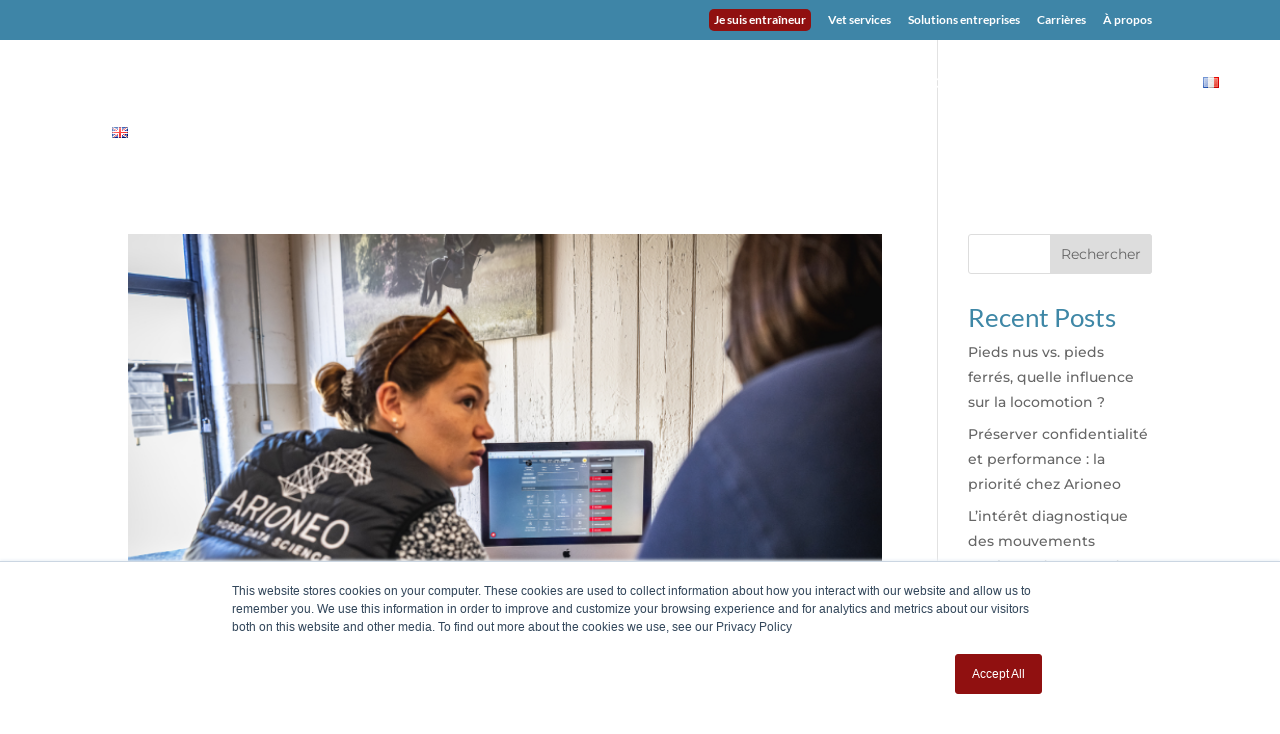

--- FILE ---
content_type: text/css
request_url: https://vet.arioneo.com/wp-content/et-cache/1/2/global/et-divi-customizer-global.min.css?ver=1766323054
body_size: 2770
content:
body{color:#333333}h1,h2,h3,h4,h5,h6{color:#3e87a6}body{line-height:1.8em}#et_search_icon:hover,.mobile_menu_bar:before,.mobile_menu_bar:after,.et_toggle_slide_menu:after,.et-social-icon a:hover,.et_pb_sum,.et_pb_pricing li a,.et_pb_pricing_table_button,.et_overlay:before,.entry-summary p.price ins,.et_pb_member_social_links a:hover,.et_pb_widget li a:hover,.et_pb_filterable_portfolio .et_pb_portfolio_filters li a.active,.et_pb_filterable_portfolio .et_pb_portofolio_pagination ul li a.active,.et_pb_gallery .et_pb_gallery_pagination ul li a.active,.wp-pagenavi span.current,.wp-pagenavi a:hover,.nav-single a,.tagged_as a,.posted_in a{color:#3e85a7}.et_pb_contact_submit,.et_password_protected_form .et_submit_button,.et_pb_bg_layout_light .et_pb_newsletter_button,.comment-reply-link,.form-submit .et_pb_button,.et_pb_bg_layout_light .et_pb_promo_button,.et_pb_bg_layout_light .et_pb_more_button,.et_pb_contact p input[type="checkbox"]:checked+label i:before,.et_pb_bg_layout_light.et_pb_module.et_pb_button{color:#3e85a7}.footer-widget h4{color:#3e85a7}.et-search-form,.nav li ul,.et_mobile_menu,.footer-widget li:before,.et_pb_pricing li:before,blockquote{border-color:#3e85a7}.et_pb_counter_amount,.et_pb_featured_table .et_pb_pricing_heading,.et_quote_content,.et_link_content,.et_audio_content,.et_pb_post_slider.et_pb_bg_layout_dark,.et_slide_in_menu_container,.et_pb_contact p input[type="radio"]:checked+label i:before{background-color:#3e85a7}a{color:#3e85a7}#main-header,#main-header .nav li ul,.et-search-form,#main-header .et_mobile_menu{background-color:rgba(10,10,10,0)}#main-header .nav li ul{background-color:#ffffff}.nav li ul{border-color:#ffffff}#top-header,#et-secondary-nav li ul{background-color:#3e85a7}.et_header_style_centered .mobile_nav .select_page,.et_header_style_split .mobile_nav .select_page,.et_nav_text_color_light #top-menu>li>a,.et_nav_text_color_dark #top-menu>li>a,#top-menu a,.et_mobile_menu li a,.et_nav_text_color_light .et_mobile_menu li a,.et_nav_text_color_dark .et_mobile_menu li a,#et_search_icon:before,.et_search_form_container input,span.et_close_search_field:after,#et-top-navigation .et-cart-info{color:#ffffff}.et_search_form_container input::-moz-placeholder{color:#ffffff}.et_search_form_container input::-webkit-input-placeholder{color:#ffffff}.et_search_form_container input:-ms-input-placeholder{color:#ffffff}#main-header .nav li ul a{color:#3482ad}#top-menu li a,.et_search_form_container input{font-weight:bold;font-style:normal;text-transform:uppercase;text-decoration:none}.et_search_form_container input::-moz-placeholder{font-weight:bold;font-style:normal;text-transform:uppercase;text-decoration:none}.et_search_form_container input::-webkit-input-placeholder{font-weight:bold;font-style:normal;text-transform:uppercase;text-decoration:none}.et_search_form_container input:-ms-input-placeholder{font-weight:bold;font-style:normal;text-transform:uppercase;text-decoration:none}#top-menu li.current-menu-ancestor>a,#top-menu li.current-menu-item>a,#top-menu li.current_page_item>a{color:#ffffff}#main-footer .footer-widget h4,#main-footer .widget_block h1,#main-footer .widget_block h2,#main-footer .widget_block h3,#main-footer .widget_block h4,#main-footer .widget_block h5,#main-footer .widget_block h6{color:#3e85a7}.footer-widget li:before{border-color:#3e85a7}.footer-widget .et_pb_widget div,.footer-widget .et_pb_widget ul,.footer-widget .et_pb_widget ol,.footer-widget .et_pb_widget label{line-height:1.7em}#et-footer-nav .bottom-nav li.current-menu-item a{color:#3e85a7}#main-header{box-shadow:none}body .et_pb_button{font-size:15px;background-color:#3e85a7;border-width:0px!important;border-color:#000000;border-radius:0px}body.et_pb_button_helper_class .et_pb_button,body.et_pb_button_helper_class .et_pb_module.et_pb_button{color:#ffffff}body .et_pb_button:after{font-size:24px}body .et_pb_bg_layout_light.et_pb_button:hover,body .et_pb_bg_layout_light .et_pb_button:hover,body .et_pb_button:hover{color:#3e85a7!important;background-color:#ffffff;border-radius:0px}@media only screen and (min-width:981px){.et_header_style_left #et-top-navigation,.et_header_style_split #et-top-navigation{padding:36px 0 0 0}.et_header_style_left #et-top-navigation nav>ul>li>a,.et_header_style_split #et-top-navigation nav>ul>li>a{padding-bottom:36px}.et_header_style_split .centered-inline-logo-wrap{width:72px;margin:-72px 0}.et_header_style_split .centered-inline-logo-wrap #logo{max-height:72px}.et_pb_svg_logo.et_header_style_split .centered-inline-logo-wrap #logo{height:72px}.et_header_style_centered #top-menu>li>a{padding-bottom:13px}.et_header_style_slide #et-top-navigation,.et_header_style_fullscreen #et-top-navigation{padding:27px 0 27px 0!important}.et_header_style_centered #main-header .logo_container{height:72px}.et_header_style_centered.et_hide_primary_logo #main-header:not(.et-fixed-header) .logo_container,.et_header_style_centered.et_hide_fixed_logo #main-header.et-fixed-header .logo_container{height:12.96px}.et-fixed-header#top-header,.et-fixed-header#top-header #et-secondary-nav li ul{background-color:#ffffff}.et-fixed-header#main-header,.et-fixed-header#main-header .nav li ul,.et-fixed-header .et-search-form{background-color:#000000}.et-fixed-header #top-menu a,.et-fixed-header #et_search_icon:before,.et-fixed-header #et_top_search .et-search-form input,.et-fixed-header .et_search_form_container input,.et-fixed-header .et_close_search_field:after,.et-fixed-header #et-top-navigation .et-cart-info{color:#ffffff!important}.et-fixed-header .et_search_form_container input::-moz-placeholder{color:#ffffff!important}.et-fixed-header .et_search_form_container input::-webkit-input-placeholder{color:#ffffff!important}.et-fixed-header .et_search_form_container input:-ms-input-placeholder{color:#ffffff!important}.et-fixed-header #top-menu li.current-menu-ancestor>a,.et-fixed-header #top-menu li.current-menu-item>a,.et-fixed-header #top-menu li.current_page_item>a{color:#ffffff!important}}@media only screen and (min-width:1350px){.et_pb_row{padding:27px 0}.et_pb_section{padding:54px 0}.single.et_pb_pagebuilder_layout.et_full_width_page .et_post_meta_wrapper{padding-top:81px}.et_pb_fullwidth_section{padding:0}}	h1,h2,h3,h4,h5,h6{font-family:'Lato',Helvetica,Arial,Lucida,sans-serif}body,input,textarea,select{font-family:'Montserrat',Helvetica,Arial,Lucida,sans-serif}.et_pb_button{font-family:'Lato',Helvetica,Arial,Lucida,sans-serif}#main-header,#et-top-navigation{font-family:'Lato',Helvetica,Arial,Lucida,sans-serif}#top-header .container{font-family:'Lato',Helvetica,Arial,Lucida,sans-serif}.et_header_style_left #et-top-navigation nav>nul>li #menu-item-1265>a{padding-bottom:15pxpadding-top 15pxbackground #3e87a6padding-left 20pxpadding-right 20pxcolor #ffffff!important}et-secondary-nav li{display:inline}html,body{overflow-x:hidden!important}#main-header,.logo-container,.et_fixed_nav #et-top-navigation,#logo{-webkit-transition:none;-moz-transition:none;-o-transition:none;-ms-transition:none;transition:none}.docs-template-default #main-header{display:none}.docs-template-default #top-header{display:none}@media only screen and (min-width:981px){.et-fixed-header#main-header,.et-fixed-header#main-header .nav li ul,.et-fixed-header .et-search-form{background-color:#3E85A7!important}}.list-style-disc ul{list-style: disc!important}#top-header{background-color:#3E85A7}.et-fixed-header#top-header{color:#ffffff}.et-fixed-header#top-header a{color:#3E85A7}#menu-item-21 ul{background-color:#3E85A7;border-color: #3E85A7}li.menu-item.menu-item-type-post_type.menu-item-object-page.menu-item-57{padding-left: 300px}div.container.clearfix.et_menu_container{}li.menu-item.menu-item-type-post_type.menu-item-object-page.menu-item-23{padding-left: 40px}li.menu-item.menu-item-type-post_type.menu-item-object-page.menu-item-22{}li.menu-item.menu-item-type-post_type.menu-item-object-page.menu-item-has-children.menu-item-21{padding-left: 40px}li.menu-item.menu-item-type-post_type.menu-item-object-page.menu-item-20{}li.menu-item.menu-item-type-post_type.menu-item-object-page.menu-item-19{padding-left: 40px}li.menu-item.menu-item-type-post_type.menu-item-object-page.menu-item-56{padding-left:66px}li.menu-item.menu-item-type-post_type.menu-item-object-page.menu-item-58{padding-left:66px}li.menu-item.menu-item-type-post_type.menu-item-object-page.menu-item-59{padding-left:66px}div.logo_container{padding-left: 30px}.et-fixed-header.mobile_menu_bar:before{color:#3E85A7!important}#top-menu .current-menu-item a::before,#top-menu .current_page_item a::before{content:"";position:absolute;z-index:2;left:0;right:0}#top-menu li a:before{content:"";position:absolute;z-index:-2;left:0;right:100%;bottom:50%;background:#ffffff;height:3px;-webkit-transition-property:right;transition-property:right;-webkit-transition-duration:0.2s;transition-duration:0.2s;-webkit-transition-timing-function:ease-out;transition-timing-function:ease-out}#top-menu li a:hover{opacity:1!important}#top-menu li a:hover:before{right:0}#top-menu li li a:before{bottom:10%}@media only screen and (max-width:1392px){li.menu-item.menu-item-type-post_type.menu-item-object-page.menu-item-57{padding-left: 40px}}@media only screen and (max-width:980px){.et_fixed_nav.et_secondary_nav_only_menu.admin-bar #main-header.et-fixed-header{top:0!important}.et-fixed-header#main-header{position:fixed!important;background-color:#3E85A7}.et-fixed-header .mobile_menu_bar:before{color:white!important}div.container.clearfix.et_menu_container{justify-content:right!important}.mobile_nav.opened .mobile_menu_bar:before{content:"4d";color:#fff}.mobile_menu_bar:before{color:#ffff}.et_mobile_menu{border: none}#main-header .container.clearfix.et_menu_container{width:100%}.logo_container{padding-left:30px}#et-top-navigation{width: 100%;padding-right:30px}#mobile_menu{color:#fff;display:block!important;right:0;left:0;top:80px;min-height:calc(100vh - 80px);transition:all .3s ease-in-out;transform-origin:center}.mobile_nav.closed #mobile_menu{transform:rotateY(90deg);opacity:0}.mobile_nav.opened #mobile_menu{transform:rotateY(0);opacity:1;overflow-y:scroll;max-height:100%}#mobile_menu{background-color:#fff!important}#mobile_menu li a{color:#3482AD}.et_mobile_menu li a{font-size: 20px;line-height: 2.3em;border-bottom: none}.custom_row{display:-webkit-box;display:-moz-box;display:-ms-flexbox;display:-webkit-flex;display:flex;-webkit-flex-wrap:wrap;flex-wrap:wrap}.first-on-mobile{-webkit-order:1;order:1}.second-on-mobile{-webkit-order:2;order:2}.custom_row:last-child .et_pb_column:last-child{margin-bottom:30px}}#et-info,#et-secondary-menu>ul>li.menu-item.menu-item-type-custom.menu-item-object-custom.menu-item-1278>a{background:#901010!important;padding:5px!important;border-radius:5px!important}#et-info,#et-secondary-menu>ul>li.menu-item.menu-item-type-custom.menu-item-object-custom.menu-item-1267>a{background:#901010!important;padding:5px!important;border-radius:5px!important}@media only screen and (min-width:1392px){.menu-item-1267>a,.menu-item-1278>a{margin-right:550px!important}}#et-secondary-nav{padding-bottom:5px}.et-fixed-header#top-header li.menu-item-1278 a{color:#fff}.et-fixed-header#top-header li.menu-item-1267 a{color:#fff}.et_header_style_left #et-top-navigation nav>nul>li #menu-item-1265>a{padding-bottom:15pxpadding-top 15pxbackground #3e87a6padding-left 20pxpadding-right 20pxcolor #ffffff!important}et-secondary-nav li{display:inline}html,body{overflow-x:hidden!important}#main-header,.logo-container,.et_fixed_nav #et-top-navigation,#logo{-webkit-transition:none;-moz-transition:none;-o-transition:none;-ms-transition:none;transition:none}.docs-template-default #main-header{display:none}.docs-template-default #top-header{display:none}@media only screen and (min-width:981px){.et-fixed-header#main-header,.et-fixed-header#main-header .nav li ul,.et-fixed-header .et-search-form{background-color:#3E85A7!important}}.list-style-disc ul{list-style: disc!important}#top-header{background-color:#3E85A7}.et-fixed-header#top-header{color:#ffffff}.et-fixed-header#top-header a{color:#3E85A7}#menu-item-21 ul{background-color:#3E85A7;border-color: #3E85A7}li.menu-item.menu-item-type-post_type.menu-item-object-page.menu-item-57{padding-left: 300px}div.container.clearfix.et_menu_container{}li.menu-item.menu-item-type-post_type.menu-item-object-page.menu-item-23{padding-left: 40px}li.menu-item.menu-item-type-post_type.menu-item-object-page.menu-item-22{}li.menu-item.menu-item-type-post_type.menu-item-object-page.menu-item-has-children.menu-item-21{padding-left: 40px}li.menu-item.menu-item-type-post_type.menu-item-object-page.menu-item-20{}li.menu-item.menu-item-type-post_type.menu-item-object-page.menu-item-19{padding-left: 40px}li.menu-item.menu-item-type-post_type.menu-item-object-page.menu-item-56{padding-left:66px}li.menu-item.menu-item-type-post_type.menu-item-object-page.menu-item-58{padding-left:66px}li.menu-item.menu-item-type-post_type.menu-item-object-page.menu-item-59{padding-left:66px}div.logo_container{padding-left: 30px}.et-fixed-header.mobile_menu_bar:before{color:#3E85A7!important}#top-menu .current-menu-item a::before,#top-menu .current_page_item a::before{content:"";position:absolute;z-index:2;left:0;right:0}#top-menu li a:before{content:"";position:absolute;z-index:-2;left:0;right:100%;bottom:50%;background:#ffffff;height:3px;-webkit-transition-property:right;transition-property:right;-webkit-transition-duration:0.2s;transition-duration:0.2s;-webkit-transition-timing-function:ease-out;transition-timing-function:ease-out}#top-menu li a:hover{opacity:1!important}#top-menu li a:hover:before{right:0}#top-menu li li a:before{bottom:10%}@media only screen and (max-width:1392px){li.menu-item.menu-item-type-post_type.menu-item-object-page.menu-item-57{padding-left: 40px}}@media only screen and (max-width:980px){.et_fixed_nav.et_secondary_nav_only_menu.admin-bar #main-header.et-fixed-header{top:0!important}.et-fixed-header#main-header{position:fixed!important;background-color:#3E85A7}.et-fixed-header .mobile_menu_bar:before{color:white!important}div.container.clearfix.et_menu_container{justify-content:right!important}.mobile_nav.opened .mobile_menu_bar:before{content:"\4d";color:#fff}.mobile_menu_bar:before{color:#ffff}.et_mobile_menu{border: none}#main-header .container.clearfix.et_menu_container{width:100%}.logo_container{padding-left:30px}#et-top-navigation{width: 100%;padding-right:30px}#mobile_menu{color:#fff;display:block!important;right:0;left:0;top:80px;min-height:calc(100vh - 80px);transition:all .3s ease-in-out;transform-origin:center}.mobile_nav.closed #mobile_menu{transform:rotateY(90deg);opacity:0}.mobile_nav.opened #mobile_menu{transform:rotateY(0);opacity:1;overflow-y:scroll;max-height:100%}#mobile_menu{background-color:#fff!important}#mobile_menu li a{color:#3482AD}.et_mobile_menu li a{font-size: 20px;line-height: 2.3em;border-bottom: none}.custom_row{display:-webkit-box;display:-moz-box;display:-ms-flexbox;display:-webkit-flex;display:flex;-webkit-flex-wrap:wrap;flex-wrap:wrap}.first-on-mobile{-webkit-order:1;order:1}.second-on-mobile{-webkit-order:2;order:2}.custom_row:last-child .et_pb_column:last-child{margin-bottom:30px}}#et-info,#et-secondary-menu>ul>li.menu-item.menu-item-type-custom.menu-item-object-custom.menu-item-1278>a{background:#901010!important;padding:5px!important;border-radius:5px!important}#et-info,#et-secondary-menu>ul>li.menu-item.menu-item-type-custom.menu-item-object-custom.menu-item-1267>a{background:#901010!important;padding:5px!important;border-radius:5px!important}@media only screen and (min-width:1392px){.menu-item-1267>a,.menu-item-1278>a{margin-right:550px!important}}#et-secondary-nav{padding-bottom:5px}.et-fixed-header#top-header li.menu-item-1278 a{color:#fff}.et-fixed-header#top-header li.menu-item-1267 a{color:#fff}.post-type-archive-docs #page-container,.et_fixed_nav.post-type-archive-docs #page-container{padding-top:0!important}.post-type-archive-docs #et-main-area{min-height:100vh;display:flex;flex-direction:column}.post-type-archive-docs #main-content{flex:1 0 auto}html,body{height:100%}